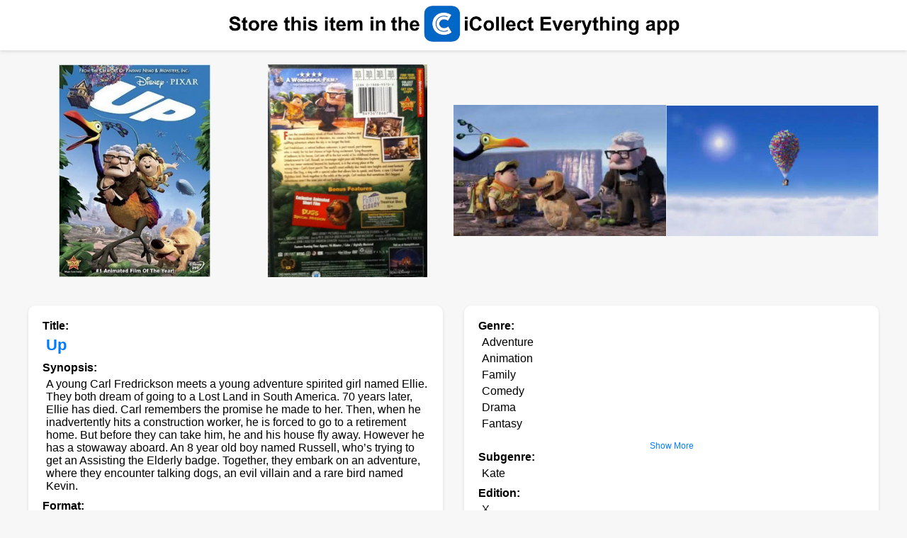

--- FILE ---
content_type: text/html; charset=UTF-8
request_url: https://www.icollecteverything.com/db/item/movie/847795/
body_size: 4096
content:


	<!DOCTYPE html>
	<html>
	<head>
		<title>Up DVD movie collectible [Barcode 786936786675]</title>
		
		<meta name="viewport" content="width=device-width, initial-scale=1.0">
		<meta property="og:title" content="Up DVD movie collectible [Barcode 786936786675]">
		<meta property="og:image" content="https://www.icollecteverything.com/images/movie/main/84/847795_1.jpg">

		<!-- Google tag (gtag.js) -->
		<script async src="https://www.googletagmanager.com/gtag/js?id=G-L1KXZVXCYY"></script>
		<script>
		  window.dataLayer = window.dataLayer || [];
		  function gtag(){dataLayer.push(arguments);}
		  gtag('js', new Date());

		  gtag('config', 'G-L1KXZVXCYY');
		</script>
		
			<style>
			
			html, body {
				height: 100%;
			}

			.main-content {
				flex-grow: 1;
			}


			body {
				font-family: Arial, sans-serif;
				background-color: #f7f7f7;
				margin: 0;
				padding: 0;
				display: flex;
    			flex-direction: column;
			}
			
			.viewing {
				font-size: 18px;
				text-align: center;
				margin-top: 80px; /* Move this text downwards to make space for the top ad */
				margin-bottom: 20px;
				font-weight: bold;
				padding-left: 20px; /* Add padding here and on any other element to get the space around */
				padding-right: 20px;
			}

			.images {
				display: flex;
				flex-wrap: wrap;
				gap: 16px;
				justify-content: center;
				margin: 20px;
			}

			.img-container {
				width: 300px;
				height: 300px;
				display: flex;
				align-items: center;
				justify-content: center;
			}

			.img-container img {
				max-width: 300px;
				max-height: 300px;
			}
			
			.img-container-checkout {
				width: 150px;
				height: 150px;
				display: flex;
				align-items: center;
				justify-content: center;
			}

			.img-container-checkout img {
				max-width: 150px;
				max-height: 150px;
			}

			.item_info {
				max-width: 1200px;
				margin: 0 auto;
				padding: 20px;
				display: grid;
				grid-template-columns: 1fr 1fr;
				gap: 30px;
			}

			@media screen and (max-width: 768px) {
				.item_info {
					grid-template-columns: 1fr;
				}
			}

			.section {
				padding: 20px;
				background-color: #ffffff;
				border-radius: 10px;
				box-shadow: 0px 2px 5px rgba(0, 0, 0, 0.1);
			}
			
			.policy {
				padding-bottom: 5px;
				padding-top: 5px;
				padding-left: 20px;
				font-size: 12px;
			}

			.attribute {
				font-weight: bold;
				display: block;
				margin-bottom: 5px;
			}
			
			.browse {
				display: block;
			}

			.value, .one_value, .important_value {
				display: block;
				margin-left: 5px;
				margin-bottom: 10px;
			}

			.important_value {
				font-weight: bold;
				font-size: 1.4em;
				color: #007BFF;
			}

			.many_values {
				display: flex;
				flex-direction: column;
				margin-bottom: 10px;
			}
		
			.many_values.collapsed {
				max-height: 150px;  /* Adjust this value based on your design needs */
				overflow: hidden;
			}

			.show-more {
				color: #007BFF;
				cursor: pointer;
				display: none;
				font-size: 12px;
				margin-top: 10px;
				text-align: center;
			}

			.one_value {
				margin-right: 10px;
				margin-bottom: 5px;
			}

			/* Styles for buy buttons */
			.button_container {
				max-width: 1200px;
				margin: 0 auto;
				padding: 20px 20px 10px 20px;
			}
		
			.buy-buttons {
				max-width: 1200px;
				margin: 0 auto;  /* <--- This line was changed */
				padding: 20px;
				display: flex;
				justify-content: space-between;
				align-items: center;
				gap: 15px;
				background-color: #ffffff;
				border-radius: 10px;
				box-shadow: 0px 2px 5px rgba(0, 0, 0, 0.1);
			}

			@media screen and (max-width: 768px) {
				.buy-buttons {
					flex-direction: column; /* Stack buttons vertically on smaller screens */
					gap: 10px;
				}
			}

			.buy-btn {
				padding: 10px 15px;
				background-color: #007BFF; /* This is the color you used for the "Show More" link. Change as needed. */
				color: white;
				border: none;
				border-radius: 5px;
				cursor: pointer;
				transition: background-color 0.3s;
			}

			.buy-btn:hover {
				background-color: #0056b3; /* Darken the color on hover */
			}
			
			.banner {
				background-color: white;
				width: 100%;
				padding: 5px 0; 
				display: flex;
				justify-content: center;
				align-items: center;
				box-shadow: 0px -2px 5px rgba(0, 0, 0, 0.1), 0px 2px 5px rgba(0, 0, 0, 0.1);
			}
			
			.banner img {
				max-width: calc(100% - 10px);  /* Subtracting 10px (5px left + 5px right) */
				max-height: 57px;
				width: auto;
				height: auto;
				padding-left: 5px;
				padding-right: 5px;
			}

			.checkout_container {
				max-width: 1200px;
				margin: 0 auto;
				padding: 10px 20px 20px 20px;
			}
			
			.images-checkout {
				max-width: 1200px;
				margin: 0 auto;
				padding: 20px;
				background-color: #ffffff;
				border-radius: 10px;
				box-shadow: 0px 2px 5px rgba(0, 0, 0, 0.1);
			}
			
			.images-checkout .attribute {
				text-align: center;
				margin-bottom: 20px;  /* Add some space between the text and the images */
			}
			
			.images-checkout .browse {
				text-align: center;
				margin-bottom: 20px;  /* Add some space between the text and the images */
			}

			.images-checkout .images {
				justify-content: center;
			}
			
			.error-message {
				text-align: center;
				padding: 20px;
				margin: 20px;
				background-color: #f8d7da;
				color: #721c24;
				border: 1px solid #f5c6cb;
				border-radius: 5px;
			}

		</style>
	
		<script>
			function toggleValues(element) {
				var manyValues = element.previousElementSibling;

				if (manyValues.classList.contains('collapsed')) {
					manyValues.classList.remove('collapsed');
					element.textContent = "Show Less";
				} else {
					manyValues.classList.add('collapsed');
					element.textContent = "Show More";
				}
			}

			// Automatically collapse sections with more than 5 values
			window.onload = function() {
				document.querySelectorAll('.many_values').forEach(function(section) {
					if (section.querySelectorAll('.one_value').length > 5) {
						section.classList.add('collapsed');
						section.nextElementSibling.style.display = 'block';
					}
				});
			};
		</script>
	</head>
	<body>
	<div class="main-content">
	
	<div class="banner"><a href="https://apps.apple.com/app/id559036969"><img src="https://www.icollecteverything.com/mobile/web_images/header_collect.png" height="57" border="0" alt="Store this item in the iCollect Everything app."></a><p></div><div class="images">
				<div class="img-container">
					<img class="mainimages" src="https://www.icollecteverything.com/images/movie/main/84/847795_1.jpg" alt="Up DVD movie collectible [Barcode 786936786675] - Main Image 1">
				</div>
				<div class="img-container">
					<img class="mainimages" src="https://www.icollecteverything.com/images/movie/main/84/847795_2.jpg" alt="Up DVD movie collectible [Barcode 786936786675] - Main Image 2">
				</div>
				<div class="img-container">
					<img class="mainimages" src="https://www.icollecteverything.com/images/movie/main/84/847795_3.jpg" alt="Up DVD movie collectible [Barcode 786936786675] - Main Image 3">
				</div>
				<div class="img-container">
					<img class="mainimages" src="https://www.icollecteverything.com/images/movie/main/84/847795_4.jpg" alt="Up DVD movie collectible [Barcode 786936786675] - Main Image 4">
				</div></div><div class="item_info"><div class="section"><div class="attribute">Title:</div><div class="important_value">Up</div><div class="attribute">Synopsis:</div><div class="value">A young Carl Fredrickson meets a young adventure spirited girl named Ellie. They both dream of going to a Lost Land in South America. 70 years later, Ellie has died. Carl remembers the promise he made to her. Then, when he inadvertently hits a construction worker, he is forced to go to a retirement home. But before they can take him, he and his house fly away. However he has a stowaway aboard. An 8 year old boy named Russell, who’s trying to get an Assisting the Elderly badge. Together, they embark on an adventure, where they encounter talking dogs, an evil villain and a rare bird named Kevin.</div><div class="attribute">Format:</div><div class="many_values"><div class="one_value">DVD</div></div><div class="show-more" onclick="toggleValues(this)">Show More</div><div class="attribute">Movie Release Year:</div><div class="value">2009</div><div class="attribute">Rating:</div><div class="value">PG</div><div class="attribute">Barcode:</div><div class="value">786936786675</div></div><div class="section"><div class="attribute">Genre:</div><div class="many_values"><div class="one_value">Adventure</div><div class="one_value">Animation</div><div class="one_value">Family</div><div class="one_value">Comedy</div><div class="one_value">Drama</div><div class="one_value">Fantasy</div></div><div class="show-more" onclick="toggleValues(this)">Show More</div><div class="attribute">Subgenre:</div><div class="value">Kate</div><div class="attribute">Edition:</div><div class="value">X</div><div class="attribute">Show Type:</div><div class="value">Movie</div><div class="attribute">Series:</div><div class="value">Pixar</div><div class="attribute">Series Order:</div><div class="value">10</div><div class="attribute">Rotten Tomatoes Rating:</div><div class="value">98</div><div class="attribute">IMDb Rating:</div><div class="value">8.3</div><div class="attribute">Date Added:</div><div class="value">2018-02-07 21:17:39</div><div class="attribute">Original Aspect Ratio:</div><div class="value">1.85:1</div><div class="attribute">Actors:</div><div class="many_values"><div class="one_value">Christopher  Plummer</div></div><div class="show-more" onclick="toggleValues(this)">Show More</div><div class="attribute">Directors:</div><div class="many_values"><div class="one_value">Pete  Docter</div><div class="one_value">Bob  Peterson</div></div><div class="show-more" onclick="toggleValues(this)">Show More</div></div><div class="section"><div class="attribute">Runtime:</div><div class="value">96</div><div class="attribute">Country of Purchase:</div><div class="value">United States</div><div class="attribute">Release Date:</div><div class="value">2029-05-09</div><div class="attribute">Studios:</div><div class="many_values"><div class="one_value">Disney</div></div><div class="show-more" onclick="toggleValues(this)">Show More</div><div class="attribute">Codec:</div><div class="value">MPEG-2</div><div class="attribute">Resolution:</div><div class="value">1080p</div><div class="attribute">Item Aspect Ratio:</div><div class="value">1.78:1</div><div class="attribute">Size:</div><div class="value">8.5 GB (DVD)</div><div class="attribute">Discs:</div><div class="value">1</div><div class="attribute">Region:</div><div class="value">1</div><div class="attribute">Catalog Number:</div><div class="value">0111</div><div class="attribute">Packaging:</div><div class="value">Snap Case</div><div class="attribute">Audio:</div><div class="many_values"><div class="one_value">Dolby Digital 5.1 - English</div><div class="one_value">Dolby Digital 2.0 - English</div></div><div class="show-more" onclick="toggleValues(this)">Show More</div><div class="attribute">Subtitles:</div><div class="many_values"><div class="one_value">French</div><div class="one_value">Spanish</div></div><div class="show-more" onclick="toggleValues(this)">Show More</div><div class="attribute">Extras:</div><div class="many_values"><div class="one_value">Behind The Scenes</div></div><div class="show-more" onclick="toggleValues(this)">Show More</div></div><div class="section"><div class="attribute">Automatic Estimated Value:</div><div class="value">~$4.99</div><div class="attribute">Automatic Estimated Date:</div><div class="value">2026-01-12</div><div class="attribute">Date Added:</div><div class="value">2018-02-07 21:17:39</div></div></div>	
			<div class="checkout_container">
				<div class="section images-checkout">
					<div class="attribute">Check out these other items in our database:</div>
					   <div class="images">
							<div class="img-container-checkout">
								<a href="https://www.icollecteverything.com/db/item/movie/876494/">
									<img src="https://www.icollecteverything.com/images/movie/main/87/876494_1.jpg" alt="Image 876494">
								</a>
							</div>
							<div class="img-container-checkout">
								<a href="https://www.icollecteverything.com/db/item/movie/876157/">
									<img src="https://www.icollecteverything.com/images/movie/main/87/876157_1.jpg" alt="Image 876157">
								</a>
							</div>
							<div class="img-container-checkout">
								<a href="https://www.icollecteverything.com/db/item/movie/875434/">
									<img src="https://www.icollecteverything.com/images/movie/main/87/875434_1.jpg" alt="Image 875434">
								</a>
							</div>
							<div class="img-container-checkout">
								<a href="https://www.icollecteverything.com/db/item/movie/876119/">
									<img src="https://www.icollecteverything.com/images/movie/main/87/876119_1.jpg" alt="Image 876119">
								</a>
							</div></div>
					<div class="browse">
						<a href="https://www.icollecteverything.com/db/categories/">Browse Database</a> | <a href="https://www.icollecteverything.com/db/items/movie/0/">Browse Movies</a>
					</div>
				</div>
			</div>
			</div>
	
		<div class="policy"><p>
		Copyright © 2026 iCollect Everything, LLC - <a href="https://www.icollecteverything.com/privacy-policy/">Terms of Use / Privacy Policy</a>
		</div>
		
<script src="https://www.anrdoezrs.net/am/101005738/include/joined/generate/onLoad/impressions/page/am.js"></script>
</body>
</html>